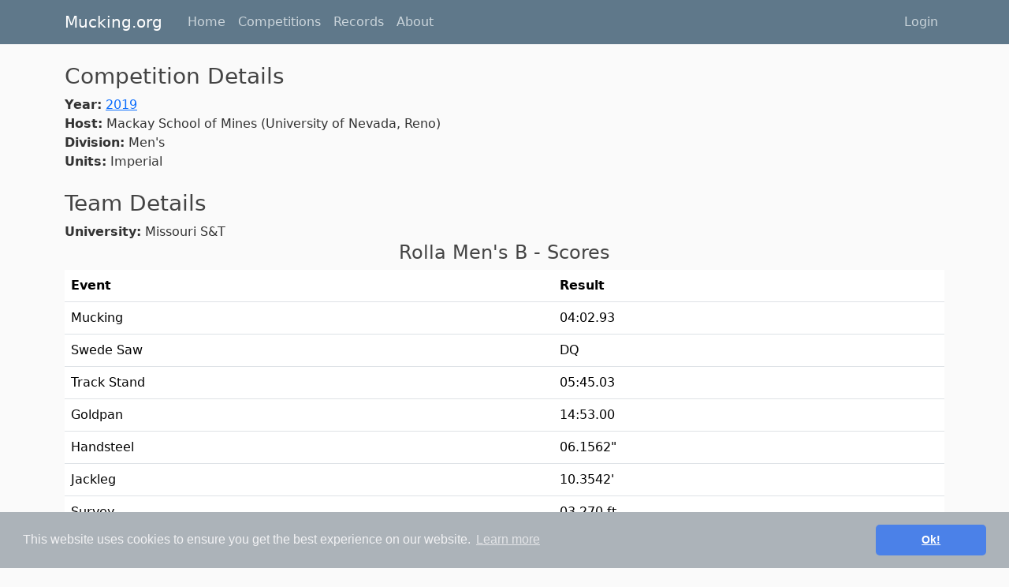

--- FILE ---
content_type: text/html; charset=utf-8
request_url: https://mucking.org/team/2019-m-rolla-mens-b
body_size: 2332
content:
<!DOCTYPE html>


<html lang="en">
<head>
    <!-- Global site tag (gtag.js) - Google Analytics -->
    <script async src="https://www.googletagmanager.com/gtag/js?id=G-BCZPK1D9W9"></script>
    <script>
      window.dataLayer = window.dataLayer || [];
      function gtag(){dataLayer.push(arguments);}
      gtag('js', new Date());

      gtag('config', 'G-BCZPK1D9W9');
    </script>

      <!-- Required meta tags -->
    <meta charset="utf-8">
    <meta name="viewport" content="width=device-width, initial-scale=1, shrink-to-fit=no">


    <!-- Bootstrap CSS -->
    <link href="https://cdn.jsdelivr.net/npm/bootstrap@5.3.3/dist/css/bootstrap.min.css" rel="stylesheet" integrity="sha384-QWTKZyjpPEjISv5WaRU9OFeRpok6YctnYmDr5pNlyT2bRjXh0JMhjY6hW+ALEwIH" crossorigin="anonymous">
    <link rel="stylesheet" href="https://cdn.jsdelivr.net/npm/bootstrap-icons@1.11.3/font/bootstrap-icons.min.css">

    <!-- Cookie Banner CSS -->
    <link rel="stylesheet" type="text/css" href="//cdnjs.cloudflare.com/ajax/libs/cookieconsent2/3.1.0/cookieconsent.min.css" />

    <!-- CookieConsent CSS -->
    <link rel="stylesheet" type="text/css" href="https://cdn.jsdelivr.net/npm/cookieconsent@3/build/cookieconsent.min.css" />

    <!-- Custom CSS -->
    <link rel="stylesheet" href=/static/data/main.css>
    <link rel="stylesheet" href=/static/users/main.css>

    <meta charset="UTF-8">
    
        <title> 2019 Rolla Men&#x27;s B Scores</title>
    

    
    <meta name="description", content="2019 Rolla Men&#x27;s B event scores">
    <link rel="canonical" href=https://mucking.org/team/2019-m-rolla-mens-b>

</head>
<body>
    <header class="site-header">
      <nav class="navbar navbar-expand-md navbar-dark bg-steel fixed-top">
        <div class="container">
          <a class="navbar-brand me-4" href="/">Mucking.org</a>
          <button class="navbar-toggler" type="button" data-toggle="collapse" data-target="#navbarToggle" aria-controls="navbarToggle" aria-expanded="false" aria-label="Toggle navigation">
          <span class="navbar-toggler-icon"></span>
          </button>
          <div class="collapse navbar-collapse" id="navbarToggle">
            <div class="navbar-nav me-auto">
              <a class="nav-item nav-link" href="/">Home</a>
              <a class="nav-item nav-link" href="/competitions/">Competitions</a>
              <a class="nav-item nav-link" href="/records">Records</a>
              <a class="nav-item nav-link" href="/about/">About</a>
            </div>
            <!-- Navbar Right Side -->
            <div class="navbar-nav ms-auto">
              
                <a class="nav-item nav-link" href="/login/">Login</a>
              
            </div>
          </div>
        </div>
      </nav>
    </header>
    <main role="main" class="container">
      <div class="row">
        <div class="col-md-12">
          
          
    <h3 class="text-left">
        Competition Details
    </h3>
    <div>
        <b>Year:</b> <a href=/competition/2019/> 2019</a>
    </div>
    <div>
        <b>Host:</b> Mackay School of Mines (University of Nevada, Reno)
    </div>
    <div>
        <b>Division:</b> Men&#x27;s
    </div>
    <div class="mb-4">
        
            <b>Units:</b> Imperial
        
    </div>
    <h3 class="text-left">
        Team Details
    </h3>
    <div>
        <b>University:</b> Missouri S&amp;T
    </div>
    <h4 class=text-center>
        Rolla Men&#x27;s B - Scores
    </h4>

    <div>
        
        
    </div>

    <table class="table">
        <thead>
            <tr>
                <th scope="col">Event</th>
                <th scope="col">Result</th>
            </tr>
        </thead>
        <tbody>
            
                <tr>
                    <td scope="row">Mucking</td>
                    <td>04:02.93</td>
                </tr>
            
                <tr>
                    <td scope="row">Swede Saw</td>
                    <td>DQ</td>
                </tr>
            
                <tr>
                    <td scope="row">Track Stand</td>
                    <td>05:45.03</td>
                </tr>
            
                <tr>
                    <td scope="row">Goldpan</td>
                    <td>14:53.00</td>
                </tr>
            
                <tr>
                    <td scope="row">Handsteel</td>
                    <td>06.1562&quot;</td>
                </tr>
            
                <tr>
                    <td scope="row">Jackleg</td>
                    <td>10.3542&#x27;</td>
                </tr>
            
                <tr>
                    <td scope="row">Survey</td>
                    <td>03.270 ft</td>
                </tr>
            
        </tbody>
    </table>

        </div>
      </div>
    </main>

    <footer class="footer fixed-bottom py-3">
        <div class="row h-100 text-center align-middle">
            <div class="col"><a class="text-muted" href=/privacy/>Privacy Policy</a></div>
            <div class="col-auto"><a class="text-muted" href=/terms/>Terms and Conditions</a></div>
            <div class="col"><a class="text-muted flex align-self-center" href=/cookie-policy/>Cookie Policy</a></div>
        </div>
    </footer>
     <!-- Optional JavaScript -->
    <!-- jQuery first, then Popper.js, then Bootstrap JS -->
    <script src="https://code.jquery.com/jquery-3.7.1.slim.min.js" integrity="sha256-kmHvs0B+OpCW5GVHUNjv9rOmY0IvSIRcf7zGUDTDQM8=" crossorigin="anonymous"></script>
    <script src="https://cdn.jsdelivr.net/npm/@popperjs/core@2.11.8/dist/umd/popper.min.js" integrity="sha384-I7E8VVD/ismYTF4hNIPjVp/Zjvgyol6VFvRkX/vR+Vc4jQkC+hVqc2pM8ODewa9r" crossorigin="anonymous"></script>
    <script src="https://cdn.jsdelivr.net/npm/bootstrap@5.3.3/dist/js/bootstrap.min.js" integrity="sha384-0pUGZvbkm6XF6gxjEnlmuGrJXVbNuzT9qBBavbLwCsOGabYfZo0T0to5eqruptLy" crossorigin="anonymous"></script>

    <!-- Cookie Banner Javascript-->
    <script src="https://cdn.jsdelivr.net/npm/cookieconsent@3/build/cookieconsent.min.js" data-cfasync="false"></script>
    <script>
    window.cookieconsent.initialise({
      "palette": {
        "popup": {
          "background": "#acb3b9",
          "text": "#f1f1f3"
        },
        "button": {
          "background": "#4b81e8"
        }
      },
      "theme": "classic",
      "content": {
        "dismiss": "Ok!"
      }
    });
    </script>

</body>
</html>


--- FILE ---
content_type: text/css
request_url: https://mucking.org/static/data/main.css
body_size: 1598
content:
body {
  background: #fafafa;
  color: #333333;
  margin-top: 5rem;
  margin-bottom: 70px; /* Margin bottom by footer height */
}

h1, h2, h3, h4, h5, h6 {
  color: #444444;
}

ul {
  margin: 0;
}

.bg-steel {
  background-color: #5f788a;
}

.site-header .navbar-nav .nav-link {
  color: #cbd5db;
}

.site-header .navbar-nav .nav-link:hover {
  color: #ffffff;
}

.site-header .navbar-nav .nav-link.active {
  font-weight: 500;
}

.content-section {
  background: #ffffff;
  padding: 10px 20px;
  border: 1px solid #dddddd;
  border-radius: 3px;
  margin-bottom: 20px;
}

.article-title {
  color: #444444;
}

a.article-title:hover {
  color: #428bca;
  text-decoration: none;
}

.article-content {
  white-space: pre-line;
}

.article-img {
  height: 65px;
  width: 65px;
  margin-right: 16px;
}

.article-metadata {
  padding-bottom: 1px;
  margin-bottom: 4px;
  border-bottom: 1px solid #e3e3e3
}

.article-metadata a:hover {
  color: #333;
  text-decoration: none;
}

.article-svg {
  width: 25px;
  height: 25px;
  vertical-align: middle;
}

.account-img {
  height: 125px;
  width: 125px;
  margin-right: 20px;
  margin-bottom: 16px;
}

.account-heading {
  font-size: 2.5rem;
}

.footer {
  width: 100%;
  height: 60px; /* Set the fixed height of the footer here */
  background-color: #f5f5f5;
}

#scoreboard-container {
    height: 600px;
    overflow-y: auto;
}

.table-white-header thead th{
    background-color: #fafafa;
    border-top: 0px;
}

.bottom-border {
    border-bottom: 1px solid #dee2e6
}

th.orderable a {
    text-decoration: none;
}

td a {
    text-decoration: none;
}


--- FILE ---
content_type: text/css
request_url: https://mucking.org/static/users/main.css
body_size: 68
content:
.avatar {
  vertical-align: middle;
  width: 40px;
  height: 40px;
}